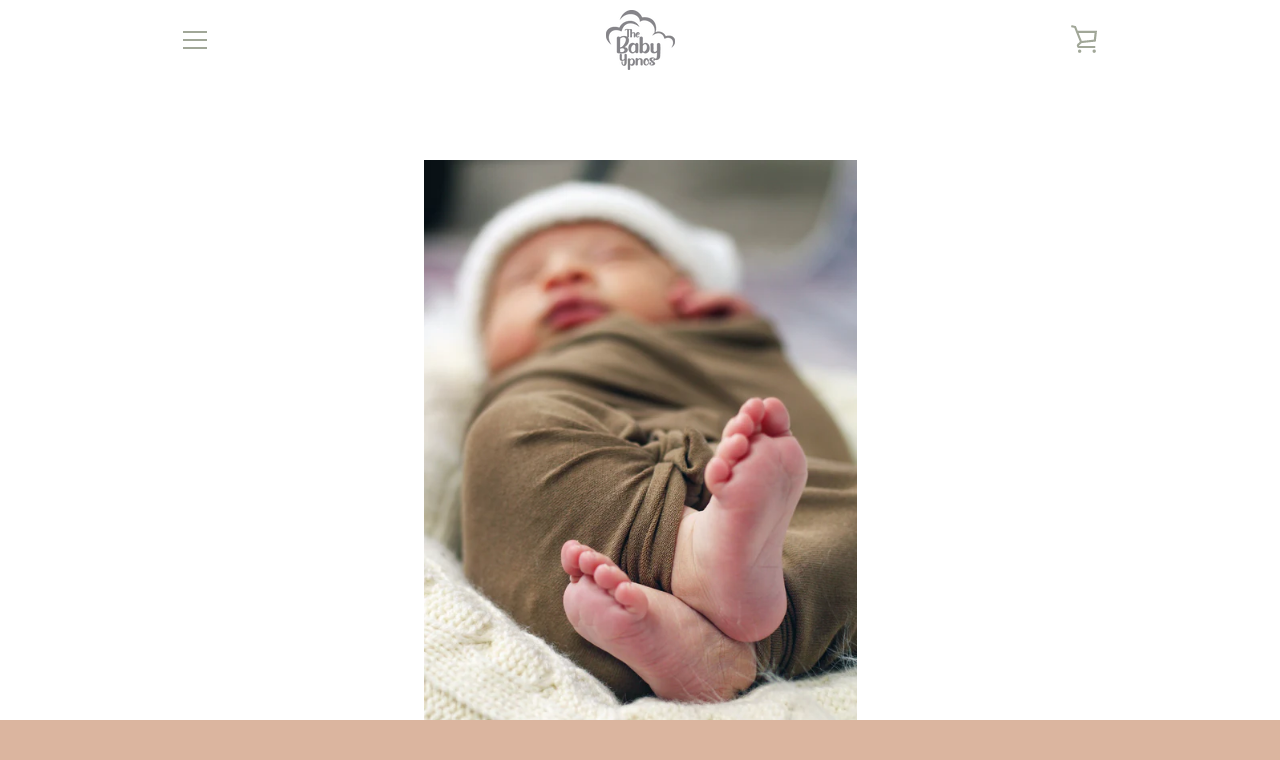

--- FILE ---
content_type: text/javascript
request_url: https://www.thebabypnos.com/cdn/shop/t/2/assets/custom.js?v=101612360477050417211635942403
body_size: -535
content:
//# sourceMappingURL=/cdn/shop/t/2/assets/custom.js.map?v=101612360477050417211635942403
